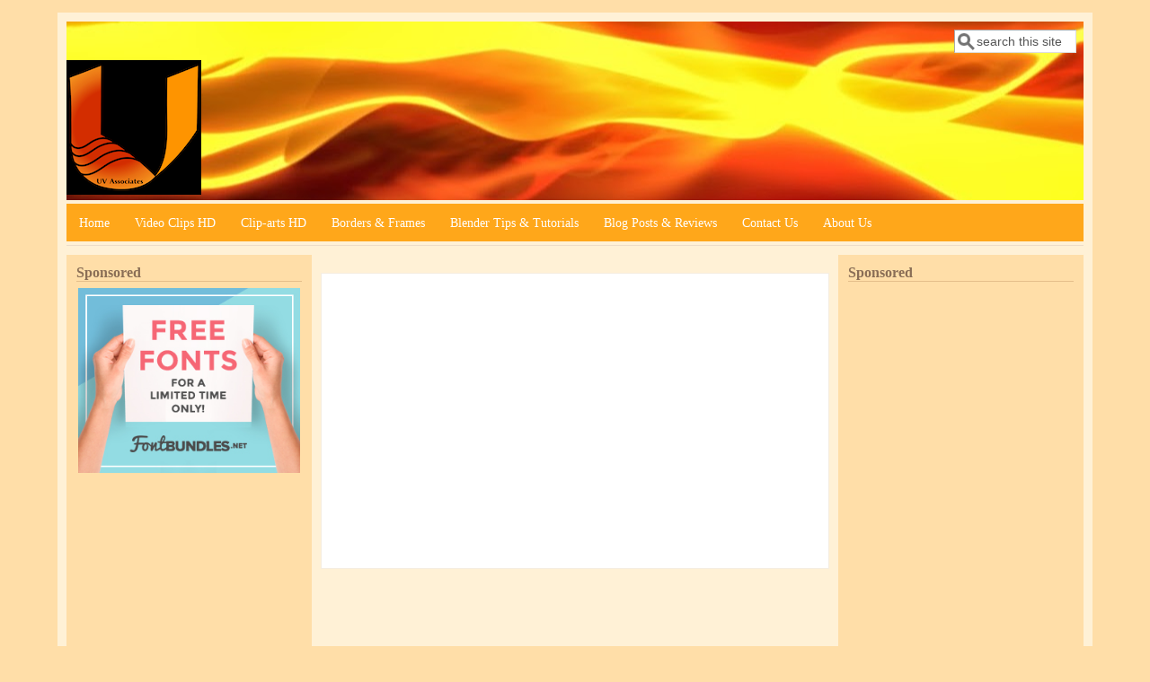

--- FILE ---
content_type: text/html; charset=utf-8
request_url: https://uvassociates.in/vtutorial/bme-1-blender-3d-introduction-interface
body_size: 7496
content:
<!DOCTYPE html>
<head>
  <meta http-equiv="Content-Type" content="text/html; charset=utf-8" />
<meta name="viewport" content="width=device-width, initial-scale=1" />
<link rel="alternate" type="application/rss+xml" title="RSS" href="https://uvassociates.in/rss.xml" />
<meta name="generator" content="Drupal 7 (https://www.drupal.org)" />
<link rel="canonical" href="https://uvassociates.in/vtutorial/bme-1-blender-3d-introduction-interface" />
<link rel="shortlink" href="https://uvassociates.in/node/282" />
<meta property="og:site_name" content="UV Associates" />
<meta property="og:type" content="article" />
<meta property="og:url" content="https://uvassociates.in/vtutorial/bme-1-blender-3d-introduction-interface" />
<meta property="og:title" content="BME-1: Blender 3d Introduction to Interface" />
<meta itemprop="name" content="BME-1: Blender 3d Introduction to Interface" />
<link rel="shortcut icon" href="https://uvassociates.in/sites/default/files/uva_favicon.png" type="image/png" />
  <title>BME-1: Blender 3d Introduction to Interface | UV Associates</title>
  <style type="text/css" media="all">
@import url("https://uvassociates.in/modules/system/system.base.css?sxc8cf");
@import url("https://uvassociates.in/modules/system/system.menus.css?sxc8cf");
@import url("https://uvassociates.in/modules/system/system.messages.css?sxc8cf");
@import url("https://uvassociates.in/modules/system/system.theme.css?sxc8cf");
</style>
<style type="text/css" media="all">
@import url("https://uvassociates.in/profiles/openacademy/modules/panopoly/panopoly_core/css/panopoly-jquery-ui-theme.css?sxc8cf");
@import url("https://uvassociates.in/profiles/openacademy/modules/contrib/jquery_update/replace/ui/themes/base/minified/jquery.ui.accordion.min.css?sxc8cf");
</style>
<style type="text/css" media="all">
@import url("https://uvassociates.in/profiles/openacademy/modules/contrib/calendar/css/calendar_multiday.css?sxc8cf");
@import url("https://uvassociates.in/profiles/openacademy/modules/contrib/date/date_api/date.css?sxc8cf");
@import url("https://uvassociates.in/profiles/openacademy/modules/contrib/date/date_popup/themes/datepicker.1.7.css?sxc8cf");
@import url("https://uvassociates.in/modules/field/theme/field.css?sxc8cf");
@import url("https://uvassociates.in/sites/all/modules/fitvids/fitvids.css?sxc8cf");
@import url("https://uvassociates.in/modules/node/node.css?sxc8cf");
@import url("https://uvassociates.in/profiles/openacademy/modules/contrib/office_hours/office_hours.css?sxc8cf");
@import url("https://uvassociates.in/profiles/openacademy/modules/openacademy/openacademy_events/openacademy_events.css?sxc8cf");
@import url("https://uvassociates.in/profiles/openacademy/modules/openacademy/openacademy_news/openacademy_news.css?sxc8cf");
@import url("https://uvassociates.in/profiles/openacademy/modules/openacademy/openacademy_publications/openacademy_publications.css?sxc8cf");
@import url("https://uvassociates.in/profiles/openacademy/modules/panopoly/panopoly_admin/panopoly-admin.css?sxc8cf");
@import url("https://uvassociates.in/profiles/openacademy/modules/panopoly/panopoly_admin/panopoly-admin-navbar.css?sxc8cf");
@import url("https://uvassociates.in/profiles/openacademy/modules/panopoly/panopoly_core/css/panopoly-dropbutton.css?sxc8cf");
@import url("https://uvassociates.in/profiles/openacademy/modules/panopoly/panopoly_magic/css/panopoly-magic.css?sxc8cf");
@import url("https://uvassociates.in/profiles/openacademy/modules/panopoly/panopoly_magic/css/panopoly-modal.css?sxc8cf");
@import url("https://uvassociates.in/profiles/openacademy/modules/panopoly/panopoly_theme/css/panopoly-featured.css?sxc8cf");
@import url("https://uvassociates.in/profiles/openacademy/modules/panopoly/panopoly_theme/css/panopoly-accordian.css?sxc8cf");
@import url("https://uvassociates.in/profiles/openacademy/modules/panopoly/panopoly_theme/css/panopoly-layouts.css?sxc8cf");
@import url("https://uvassociates.in/profiles/openacademy/modules/panopoly/panopoly_widgets/panopoly-widgets.css?sxc8cf");
@import url("https://uvassociates.in/profiles/openacademy/modules/panopoly/panopoly_widgets/panopoly-widgets-spotlight.css?sxc8cf");
@import url("https://uvassociates.in/profiles/openacademy/modules/panopoly/panopoly_wysiwyg/panopoly-wysiwyg.css?sxc8cf");
@import url("https://uvassociates.in/modules/poll/poll.css?sxc8cf");
@import url("https://uvassociates.in/sites/all/modules/radix_layouts/radix_layouts.css?sxc8cf");
@import url("https://uvassociates.in/modules/search/search.css?sxc8cf");
@import url("https://uvassociates.in/modules/user/user.css?sxc8cf");
@import url("https://uvassociates.in/sites/all/modules/wet4_panel_layouts/css/layouts.css?sxc8cf");
@import url("https://uvassociates.in/sites/all/modules/youtube/css/youtube.css?sxc8cf");
@import url("https://uvassociates.in/profiles/openacademy/modules/contrib/views/css/views.css?sxc8cf");
@import url("https://uvassociates.in/profiles/openacademy/modules/contrib/caption_filter/caption-filter.css?sxc8cf");
</style>
<style type="text/css" media="all">
@import url("https://uvassociates.in/profiles/openacademy/modules/contrib/ctools/css/ctools.css?sxc8cf");
@import url("https://uvassociates.in/profiles/openacademy/modules/contrib/panels/css/panels.css?sxc8cf");
@import url("https://uvassociates.in/sites/all/modules/tagclouds/tagclouds.css?sxc8cf");
@import url("https://uvassociates.in/profiles/openacademy/modules/contrib/biblio/biblio.css?sxc8cf");
@import url("https://uvassociates.in/sites/all/libraries/superfish/css/superfish.css?sxc8cf");
@import url("https://uvassociates.in/sites/all/libraries/superfish/style/orange/orange.css?sxc8cf");
</style>
<style type="text/css" media="all">
@import url("https://uvassociates.in/sites/all/themes/mayo/css/style.css?sxc8cf");
@import url("https://uvassociates.in/sites/default/files/color/mayo-3eb474a7/colors.css?sxc8cf");
</style>
<link type="text/css" rel="stylesheet" href="https://uvassociates.in/sites/default/files/mayo/mayo_files/mayo.responsive.layout.css?sxc8cf" media="only screen" />
<style type="text/css" media="all">
@import url("https://uvassociates.in/profiles/openacademy/modules/panopoly/panopoly_images/panopoly-images.css?sxc8cf");
</style>

<!--[if IE 8]>
<link type="text/css" rel="stylesheet" href="https://uvassociates.in/sites/all/themes/mayo/css/ie8.css?sxc8cf" media="all" />
<![endif]-->

<!--[if  IE 7]>
<link type="text/css" rel="stylesheet" href="https://uvassociates.in/sites/all/themes/mayo/css/ie.css?sxc8cf" media="all" />
<![endif]-->

<!--[if IE 6]>
<link type="text/css" rel="stylesheet" href="https://uvassociates.in/sites/all/themes/mayo/css/ie6.css?sxc8cf" media="all" />
<![endif]-->
<style type="text/css" media="all">
<!--/*--><![CDATA[/*><!--*/
body{font-size:87.5%;font-family:Georgia,'Palatino Linotype','Book Antiqua','URW Palladio L',Baskerville,Meiryo,'Hiragino Mincho Pro','MS PMincho',serif;}
h1,h2,h3,h4,h5{font-family:Georgia,'Palatino Linotype','Book Antiqua','URW Palladio L',Baskerville,Meiryo,'Hiragino Mincho Pro','MS PMincho',serif;}

/*]]>*/-->
</style>
  <script type="text/javascript">
<!--//--><![CDATA[//><!--
window.google_analytics_domain_name = ".uvassociates.in";window.google_analytics_uacct = "UA-17585986-1";
//--><!]]>
</script>
<script type="text/javascript" src="//code.jquery.com/jquery-1.8.3.min.js"></script>
<script type="text/javascript">
<!--//--><![CDATA[//><!--
window.jQuery || document.write("<script src='/profiles/openacademy/modules/contrib/jquery_update/replace/jquery/1.8/jquery.min.js'>\x3C/script>")
//--><!]]>
</script>
<script type="text/javascript" src="https://uvassociates.in/misc/jquery-extend-3.4.0.js?v=1.8.3"></script>
<script type="text/javascript" src="https://uvassociates.in/misc/jquery-html-prefilter-3.5.0-backport.js?v=1.8.3"></script>
<script type="text/javascript" src="https://uvassociates.in/misc/jquery.once.js?v=1.2"></script>
<script type="text/javascript" src="https://uvassociates.in/misc/drupal.js?sxc8cf"></script>
<script type="text/javascript" src="https://uvassociates.in/sites/all/libraries/fitvids/jquery.fitvids.js?sxc8cf"></script>
<script type="text/javascript" src="//code.jquery.com/ui/1.10.2/jquery-ui.min.js"></script>
<script type="text/javascript">
<!--//--><![CDATA[//><!--
window.jQuery.ui || document.write("<script src='/profiles/openacademy/modules/contrib/jquery_update/replace/ui/ui/minified/jquery-ui.min.js'>\x3C/script>")
//--><!]]>
</script>
<script type="text/javascript" src="https://uvassociates.in/profiles/openacademy/modules/panopoly/panopoly_images/panopoly-images.js?sxc8cf"></script>
<script type="text/javascript" src="https://uvassociates.in/sites/all/modules/fitvids/fitvids.js?sxc8cf"></script>
<script type="text/javascript" src="https://uvassociates.in/profiles/openacademy/modules/panopoly/panopoly_admin/panopoly-admin.js?sxc8cf"></script>
<script type="text/javascript" src="https://uvassociates.in/profiles/openacademy/modules/panopoly/panopoly_magic/panopoly-magic.js?sxc8cf"></script>
<script type="text/javascript" src="https://uvassociates.in/profiles/openacademy/modules/panopoly/panopoly_theme/js/panopoly-accordion.js?sxc8cf"></script>
<script type="text/javascript" src="https://uvassociates.in/profiles/openacademy/modules/contrib/caption_filter/js/caption-filter.js?sxc8cf"></script>
<script type="text/javascript" src="https://uvassociates.in/sites/all/modules/adsense/contrib/adsense_click/adsense_click.js?sxc8cf"></script>
<script type="text/javascript" src="https://uvassociates.in/profiles/openacademy/libraries/jquery.imagesloaded/jquery.imagesloaded.min.js?sxc8cf"></script>
<script type="text/javascript">
<!--//--><![CDATA[//><!--
var switchTo5x = true;var useFastShare = true;
//--><!]]>
</script>
<script type="text/javascript" src="https://ws.sharethis.com/button/buttons.js"></script>
<script type="text/javascript">
<!--//--><![CDATA[//><!--
if (typeof stLight !== 'undefined') { stLight.options({"publisher":"dr-91656b-7c77-b493-5fb-9a1d8486715a","version":"5x","lang":"en"}); }
//--><!]]>
</script>
<script type="text/javascript" src="https://uvassociates.in/sites/all/modules/google_analytics/googleanalytics.js?sxc8cf"></script>
<script type="text/javascript">
<!--//--><![CDATA[//><!--
(function(i,s,o,g,r,a,m){i["GoogleAnalyticsObject"]=r;i[r]=i[r]||function(){(i[r].q=i[r].q||[]).push(arguments)},i[r].l=1*new Date();a=s.createElement(o),m=s.getElementsByTagName(o)[0];a.async=1;a.src=g;m.parentNode.insertBefore(a,m)})(window,document,"script","https://www.google-analytics.com/analytics.js","ga");ga("create", "UA-17585986-1", {"cookieDomain":".uvassociates.in"});ga("require", "displayfeatures");ga("set", "anonymizeIp", true);ga("send", "pageview");
//--><!]]>
</script>
<script type="text/javascript" src="https://uvassociates.in/sites/all/libraries/superfish/sftouchscreen.js?sxc8cf"></script>
<script type="text/javascript" src="https://uvassociates.in/sites/all/libraries/superfish/sfsmallscreen.js?sxc8cf"></script>
<script type="text/javascript" src="https://uvassociates.in/sites/all/libraries/superfish/supposition.js?sxc8cf"></script>
<script type="text/javascript" src="https://uvassociates.in/sites/all/libraries/superfish/superfish.js?sxc8cf"></script>
<script type="text/javascript" src="https://uvassociates.in/sites/all/libraries/superfish/supersubs.js?sxc8cf"></script>
<script type="text/javascript" src="https://uvassociates.in/sites/all/modules/superfish/superfish.js?sxc8cf"></script>
<script type="text/javascript">
<!--//--><![CDATA[//><!--
jQuery.extend(Drupal.settings, {"basePath":"\/","pathPrefix":"","ajaxPageState":{"theme":"mayo","theme_token":"h5nBNKJEDvOMQTXn7JOayH0BNKS8rzII3lfYXCDgds0","js":{"profiles\/openacademy\/modules\/panopoly\/panopoly_widgets\/panopoly-widgets.js":1,"profiles\/openacademy\/modules\/panopoly\/panopoly_widgets\/panopoly-widgets-spotlight.js":1,"0":1,"\/\/code.jquery.com\/jquery-1.8.3.min.js":1,"1":1,"misc\/jquery-extend-3.4.0.js":1,"misc\/jquery-html-prefilter-3.5.0-backport.js":1,"misc\/jquery.once.js":1,"misc\/drupal.js":1,"sites\/all\/libraries\/fitvids\/jquery.fitvids.js":1,"\/\/code.jquery.com\/ui\/1.10.2\/jquery-ui.min.js":1,"2":1,"profiles\/openacademy\/modules\/panopoly\/panopoly_images\/panopoly-images.js":1,"sites\/all\/modules\/fitvids\/fitvids.js":1,"profiles\/openacademy\/modules\/panopoly\/panopoly_admin\/panopoly-admin.js":1,"profiles\/openacademy\/modules\/panopoly\/panopoly_magic\/panopoly-magic.js":1,"profiles\/openacademy\/modules\/panopoly\/panopoly_theme\/js\/panopoly-accordion.js":1,"profiles\/openacademy\/modules\/contrib\/caption_filter\/js\/caption-filter.js":1,"sites\/all\/modules\/adsense\/contrib\/adsense_click\/adsense_click.js":1,"profiles\/openacademy\/libraries\/jquery.imagesloaded\/jquery.imagesloaded.min.js":1,"3":1,"https:\/\/ws.sharethis.com\/button\/buttons.js":1,"4":1,"sites\/all\/modules\/google_analytics\/googleanalytics.js":1,"5":1,"sites\/all\/libraries\/superfish\/sftouchscreen.js":1,"sites\/all\/libraries\/superfish\/sfsmallscreen.js":1,"sites\/all\/libraries\/superfish\/supposition.js":1,"sites\/all\/libraries\/superfish\/superfish.js":1,"sites\/all\/libraries\/superfish\/supersubs.js":1,"sites\/all\/modules\/superfish\/superfish.js":1},"css":{"modules\/system\/system.base.css":1,"modules\/system\/system.menus.css":1,"modules\/system\/system.messages.css":1,"modules\/system\/system.theme.css":1,"misc\/ui\/jquery.ui.theme.css":1,"misc\/ui\/jquery.ui.accordion.css":1,"profiles\/openacademy\/modules\/contrib\/calendar\/css\/calendar_multiday.css":1,"profiles\/openacademy\/modules\/contrib\/date\/date_api\/date.css":1,"profiles\/openacademy\/modules\/contrib\/date\/date_popup\/themes\/datepicker.1.7.css":1,"modules\/field\/theme\/field.css":1,"sites\/all\/modules\/fitvids\/fitvids.css":1,"sites\/all\/modules\/masonry_panels\/css\/masonry_panels.css":1,"modules\/node\/node.css":1,"profiles\/openacademy\/modules\/contrib\/office_hours\/office_hours.css":1,"profiles\/openacademy\/modules\/openacademy\/openacademy_events\/openacademy_events.css":1,"profiles\/openacademy\/modules\/openacademy\/openacademy_news\/openacademy_news.css":1,"profiles\/openacademy\/modules\/openacademy\/openacademy_publications\/openacademy_publications.css":1,"profiles\/openacademy\/modules\/panopoly\/panopoly_admin\/panopoly-admin.css":1,"profiles\/openacademy\/modules\/panopoly\/panopoly_admin\/panopoly-admin-navbar.css":1,"profiles\/openacademy\/modules\/panopoly\/panopoly_core\/css\/panopoly-dropbutton.css":1,"profiles\/openacademy\/modules\/panopoly\/panopoly_magic\/css\/panopoly-magic.css":1,"profiles\/openacademy\/modules\/panopoly\/panopoly_magic\/css\/panopoly-modal.css":1,"profiles\/openacademy\/modules\/panopoly\/panopoly_theme\/css\/panopoly-featured.css":1,"profiles\/openacademy\/modules\/panopoly\/panopoly_theme\/css\/panopoly-accordian.css":1,"profiles\/openacademy\/modules\/panopoly\/panopoly_theme\/css\/panopoly-layouts.css":1,"profiles\/openacademy\/modules\/panopoly\/panopoly_widgets\/panopoly-widgets.css":1,"profiles\/openacademy\/modules\/panopoly\/panopoly_widgets\/panopoly-widgets-spotlight.css":1,"profiles\/openacademy\/modules\/panopoly\/panopoly_wysiwyg\/panopoly-wysiwyg.css":1,"modules\/poll\/poll.css":1,"sites\/all\/modules\/radix_layouts\/radix_layouts.css":1,"modules\/search\/search.css":1,"modules\/user\/user.css":1,"sites\/all\/modules\/wet4_panel_layouts\/css\/layouts.css":1,"sites\/all\/modules\/youtube\/css\/youtube.css":1,"profiles\/openacademy\/modules\/contrib\/views\/css\/views.css":1,"profiles\/openacademy\/modules\/contrib\/caption_filter\/caption-filter.css":1,"profiles\/openacademy\/modules\/contrib\/ctools\/css\/ctools.css":1,"profiles\/openacademy\/modules\/contrib\/panels\/css\/panels.css":1,"sites\/all\/modules\/tagclouds\/tagclouds.css":1,"profiles\/openacademy\/modules\/contrib\/biblio\/biblio.css":1,"sites\/all\/libraries\/superfish\/css\/superfish.css":1,"sites\/all\/libraries\/superfish\/style\/orange\/orange.css":1,"sites\/all\/themes\/mayo\/css\/style.css":1,"sites\/all\/themes\/mayo\/css\/colors.css":1,"public:\/\/mayo\/mayo_files\/mayo.responsive.layout.css":1,"profiles\/openacademy\/modules\/panopoly\/panopoly_images\/panopoly-images.css":1,"sites\/all\/themes\/mayo\/css\/ie8.css":1,"sites\/all\/themes\/mayo\/css\/ie.css":1,"sites\/all\/themes\/mayo\/css\/ie6.css":1,"0":1,"1":1}},"CToolsModal":{"modalSize":{"type":"scale","width":".9","height":".9","addWidth":0,"addHeight":0,"contentRight":25,"contentBottom":75},"modalOptions":{"opacity":".55","background-color":"#FFF"},"animationSpeed":"fast","modalTheme":"CToolsModalDialog","throbberTheme":"CToolsModalThrobber"},"panopoly_magic":{"pane_add_preview_mode":"automatic"},"fitvids":{"custom_domains":[],"selectors":["body"],"simplifymarkup":true},"googleanalytics":{"trackOutbound":1,"trackMailto":1,"trackDownload":1,"trackDownloadExtensions":"7z|aac|arc|arj|asf|asx|avi|bin|csv|doc(x|m)?|dot(x|m)?|exe|flv|gif|gz|gzip|hqx|jar|jpe?g|js|mp(2|3|4|e?g)|mov(ie)?|msi|msp|pdf|phps|png|ppt(x|m)?|pot(x|m)?|pps(x|m)?|ppam|sld(x|m)?|thmx|qtm?|ra(m|r)?|sea|sit|tar|tgz|torrent|txt|wav|wma|wmv|wpd|xls(x|m|b)?|xlt(x|m)|xlam|xml|z|zip","trackDomainMode":1},"urlIsAjaxTrusted":{"\/vtutorial\/bme-1-blender-3d-introduction-interface":true},"superfish":{"1":{"id":"1","sf":{"animation":{"opacity":"show","height":"show"},"speed":"fast","autoArrows":false,"disableHI":true},"plugins":{"touchscreen":{"behaviour":"1","mode":"window_width","breakpointUnit":"px"},"smallscreen":{"mode":"window_width","breakpointUnit":"px","accordionButton":"2","title":"Main menu"},"supposition":true,"supersubs":{"maxWidth":"45"}}}}});
//--><!]]>
</script>
</head>
<body class="html not-front not-logged-in two-sidebars page-node page-node- page-node-282 node-type-vtutorial region-content rc-0" >
  <div id="skip-link">
    <a href="#main-content" class="element-invisible element-focusable">Skip to main content</a>
  </div>
    

<div id="page-wrapper" style=" margin-top: 14px; margin-bottom: 14px;">
  <div id="page" style="padding: 10px;">

    <div id="header" style="filter:;background: url(/sites/default/files/channel_art_cover_image.jpg) repeat center left;border: none;">
    <div id="header-watermark" style="">
    <div class="section clearfix">

      
      
              <div id="header-searchbox">
      <form action="/vtutorial/bme-1-blender-3d-introduction-interface" method="post" id="search-block-form" accept-charset="UTF-8"><div><div class="container-inline">
      <h2 class="element-invisible">Search form</h2>
    <div class="form-item form-type-textfield form-item-search-block-form">
  <label class="element-invisible" for="edit-search-block-form--2">Search </label>
 <input onblur="if (this.value == &#039;&#039;) { this.value = &#039;search this site&#039;; }" onfocus="if (this.value == &#039;search this site&#039;) { this.value = &#039;&#039;; }" type="text" id="edit-search-block-form--2" name="search_block_form" value="search this site" size="12" maxlength="128" class="form-text" />
</div>
<div class="form-actions form-wrapper" id="edit-actions"></div><input type="hidden" name="form_build_id" value="form-BrVQcpRXyQUp6JgFOI43ZNbo8rUmhsyIQZ4JQa9MK7s" />
<input type="hidden" name="form_id" value="search_block_form" />
</div>
</div></form>        </div>
      
      
      <div class="clearfix cfie"></div>

        <div class="region region-header">
    <div id="block-blockify-blockify-logo" class="block block-blockify clearfix">

    
  <div class="content">
    <a href="/" id="logo" rel="home" title="Return to the UV Associates home page"><img src="https://uvassociates.in/sites/default/files/uva_logo.png" alt="UV Associates logo" /></a>  </div>
</div>
  </div>

    </div> <!-- /.section -->
    </div> <!-- /#header-watermark -->
    </div> <!-- /#header -->

    
    <div class="clearfix cfie"></div>

    <!-- for nice_menus, superfish -->
            <div id="submenubar" class="menubar clearfix">
        <div class="region region-submenubar">
    <div id="block-superfish-1" class="block block-superfish clearfix">

    
  <div class="content">
    <ul  id="superfish-1" class="menu sf-menu sf-main-menu sf-horizontal sf-style-orange sf-total-items-8 sf-parent-items-1 sf-single-items-7"><li id="menu-5125-1" class="first odd sf-item-1 sf-depth-1 sf-no-children"><a href="/" title="" class="sf-depth-1">Home</a></li><li id="menu-5201-1" class="middle even sf-item-2 sf-depth-1 sf-total-children-10 sf-parent-children-1 sf-single-children-9 menuparent"><a href="/video-clips" title="Free Video Clips HD - Video Backgrounds, Seamless Loops, Lower Thirds, Motion Elements and more " class="sf-depth-1 menuparent">Video Clips HD</a><ul><li id="menu-5202-1" class="first odd sf-item-1 sf-depth-2 sf-no-children"><a href="/video-clips/groups/abstract-background" title="Abstract Background (15)" class="sf-depth-2">Abstract Background (15)</a></li><li id="menu-5203-1" class="middle even sf-item-2 sf-depth-2 sf-no-children"><a href="/video-clips/groups/contains-alpha-channel" title="Contains Alpha Channel (25)" class="sf-depth-2">Contains Alpha Channel (25)</a></li><li id="menu-5204-1" class="middle odd sf-item-3 sf-depth-2 sf-no-children"><a href="/video-clips/groups/countdown" title="Countdown (1)" class="sf-depth-2">Countdown (1)</a></li><li id="menu-5205-1" class="middle even sf-item-4 sf-depth-2 sf-no-children"><a href="/video-clips/groups/green-screen-video" title="Green Screen Video (1)" class="sf-depth-2">Green Screen Video (1)</a></li><li id="menu-5206-1" class="middle odd sf-item-5 sf-depth-2 sf-no-children"><a href="/video-clips/groups/lower-third" title="Lower Third (10)" class="sf-depth-2">Lower Third (10)</a></li><li id="menu-5207-1" class="middle even sf-item-6 sf-depth-2 sf-no-children"><a href="/video-clips/groups/motion-element" title="Motion Element (5)" class="sf-depth-2">Motion Element (5)</a></li><li id="menu-5209-1" class="middle odd sf-item-7 sf-depth-2 sf-no-children"><a href="/video-clips/groups/revealer-perfect-transition" title="Revealer - Perfect for Transition (8)" class="sf-depth-2">Revealer - Perfect for Transition (8)</a></li><li id="menu-5210-1" class="middle even sf-item-8 sf-depth-2 sf-no-children"><a href="/video-clips/groups/seamless-loop" title="Seamless Loop (12)" class="sf-depth-2">Seamless Loop (12)</a></li><li id="menu-5211-1" class="middle odd sf-item-9 sf-depth-2 sf-no-children"><a href="/video-clips/groups/video-background" title="Video Background (14)" class="sf-depth-2">Video Background (14)</a></li><li id="menu-5212-1" class="last even sf-item-10 sf-depth-2 sf-total-children-11 sf-parent-children-0 sf-single-children-11 menuparent"><a href="/video-clips/themes" title="Video Background Themes containing Revealer Transitional Video Backgrounds with Alpha Channel as well as Full background Motion Loops and/or Lower Thirds. " class="sf-depth-2 menuparent">Themes &amp; Packs</a><ul><li id="menu-5213-1" class="first odd sf-item-1 sf-depth-3 sf-no-children"><a href="/video-clips/themes/lower-third-pack-1-shiny-double-bar-edge-cut" title="Lower Third Pack 1 - Shiny Double Bar Edge Cut (8)" class="sf-depth-3">Lower Third Pack 1 - Shiny Double Bar Edge Cut (8)</a></li><li id="menu-5214-1" class="middle even sf-item-2 sf-depth-3 sf-no-children"><a href="/video-clips/themes/abstract-blue-block-animation" title="Abstract Blue Block Animation (3)" class="sf-depth-3">Abstract Blue Block Animation (3)</a></li><li id="menu-5215-1" class="middle odd sf-item-3 sf-depth-3 sf-no-children"><a href="/video-clips/themes/abstract-green-vornoi-light-effect" title="Abstract Green Vornoi Light Effect (3)" class="sf-depth-3">Abstract Green Vornoi Light Effect (3)</a></li><li id="menu-5216-1" class="middle even sf-item-4 sf-depth-3 sf-no-children"><a href="/video-clips/themes/friendship-day-sparkling-text-animations" title="Friendship Day Sparkling Text Animations (5)" class="sf-depth-3">Friendship Day Sparkling Text Animations (5)</a></li><li id="menu-5217-1" class="middle odd sf-item-5 sf-depth-3 sf-no-children"><a href="/video-clips/themes/wedding-loops-love-motion-backgrounds-valentines-day-loops-motion-elements" title="Wedding Loops / Love Motion Backgrounds / Valentine&#039;s Day loops &amp; Motion Elements (2)" class="sf-depth-3">Wedding Loops / Love Motion Backgrounds / Valentine&#039;s Day loops &amp; Motion Elements (2)</a></li><li id="menu-5218-1" class="middle even sf-item-6 sf-depth-3 sf-no-children"><a href="/video-clips/themes/sparkling-glittering-stars" title="Sparkling Glittering Stars (2)" class="sf-depth-3">Sparkling Glittering Stars (2)</a></li><li id="menu-5219-1" class="middle odd sf-item-7 sf-depth-3 sf-no-children"><a href="/video-clips/themes/abstract-orbital-star-galaxy" title="Abstract Orbital Star Galaxy (2)" class="sf-depth-3">Abstract Orbital Star Galaxy (2)</a></li><li id="menu-5220-1" class="middle even sf-item-8 sf-depth-3 sf-no-children"><a href="/video-clips/themes/abstract-circular-rings-green-yellow" title="Abstract Circular Rings Green Yellow (2)" class="sf-depth-3">Abstract Circular Rings Green Yellow (2)</a></li><li id="menu-5221-1" class="middle odd sf-item-9 sf-depth-3 sf-no-children"><a href="/video-clips/themes/abstract-halo-multicolor-rotating-glowing-rays" title="Abstract Halo Multicolor Rotating Glowing Rays (2)" class="sf-depth-3">Abstract Halo Multicolor Rotating Glowing Rays (2)</a></li><li id="menu-5222-1" class="middle even sf-item-10 sf-depth-3 sf-no-children"><a href="/video-clips/themes/abstract-artistic-pattern" title="Abstract Artistic Pattern (2)" class="sf-depth-3">Abstract Artistic Pattern (2)</a></li><li id="menu-5223-1" class="last odd sf-item-11 sf-depth-3 sf-no-children"><a href="/video-clips/themes/shining-gold-grids" title="Shining Gold Grids (2)" class="sf-depth-3">Shining Gold Grids (2)</a></li></ul></li></ul></li><li id="menu-6405-1" class="middle odd sf-item-3 sf-depth-1 sf-no-children"><a href="/clip-arts" title="High quality Graphics elements for your projects." class="sf-depth-1">Clip-arts HD</a></li><li id="menu-6406-1" class="middle even sf-item-4 sf-depth-1 sf-no-children"><a href="/frames-borders" title="Beautiful Borders / Frames to give your project a perfect enclosure." class="sf-depth-1">Borders &amp; Frames</a></li><li id="menu-5174-1" class="middle odd sf-item-5 sf-depth-1 sf-no-children"><a href="/blender-tutorials/tags/tutorial" title="Blender is an awesome complete 3D Suite. We love working with it. Here are some tips and tutorials we would like to share. " class="sf-depth-1">Blender Tips &amp; Tutorials</a></li><li id="menu-4593-1" class="middle even sf-item-6 sf-depth-1 sf-no-children"><a href="/techopinia/tags/techopinia" title="A little about what&#039;s going on here / Website reviews / App reviews." class="sf-depth-1">Blog Posts &amp; Reviews</a></li><li id="menu-5244-1" class="middle odd sf-item-7 sf-depth-1 sf-no-children"><a href="/contact-us-0" class="sf-depth-1">Contact Us</a></li><li id="menu-5245-1" class="last even sf-item-8 sf-depth-1 sf-no-children"><a href="/about-us" title="" class="sf-depth-1">About Us</a></li></ul>  </div>
</div>
  </div>
    </div>
    
    <!-- space between menus and contents -->
    <div class="spacer clearfix cfie"></div>


    <div id="main-wrapper">
    <div id="main" class="clearfix" style="">

      
      
      
      <div class="clearfix cfie"></div>


      <!-- main content -->
      <div id="content" class="column"><div class="section">

        
        
        <a id="main-content"></a>
                <h1 class="title" id="page-title">BME-1: Blender 3d Introduction to Interface</h1>                <div class="tabs clearfix"></div>                          <div class="region region-content">
    <div id="block-system-main" class="block block-system clearfix">

    
  <div class="content">
    <div id="node-282" class="node node-vtutorial clearfix">

  
      
  
  <div class="content">
    <div class="field field-name-field-vtutorial-video field-type-video-embed-field field-label-hidden"><div class="field-items"><div class="field-item even">
<div class="embedded-video">
  <div class="player">
    <iframe class="" width="640" height="360" src="//www.youtube.com/embed/ev2y1Dnxik8?width%3D640%26amp%3Bheight%3D360%26amp%3Bautoplay%3D0%26amp%3Bvq%3Dlarge%26amp%3Brel%3D0%26amp%3Bcontrols%3D1%26amp%3Bautohide%3D2%26amp%3Bshowinfo%3D1%26amp%3Bmodestbranding%3D0%26amp%3Btheme%3Ddark%26amp%3Biv_load_policy%3D1%26amp%3Bwmode%3Dopaque" frameborder="0" allowfullscreen></iframe>  </div>
</div>
</div></div></div><div class="sharethis-buttons"><div class="sharethis-wrapper"><span st_url="https://uvassociates.in/vtutorial/bme-1-blender-3d-introduction-interface" st_title="BME-1: Blender 3d Introduction to Interface" class="st_facebook_button" displayText="facebook"></span>
<span st_url="https://uvassociates.in/vtutorial/bme-1-blender-3d-introduction-interface" st_title="BME-1: Blender 3d Introduction to Interface" class="st_twitter_button" displayText="twitter" st_via="" st_username=""></span>
<span st_url="https://uvassociates.in/vtutorial/bme-1-blender-3d-introduction-interface" st_title="BME-1: Blender 3d Introduction to Interface" class="st_linkedin_button" displayText="linkedin" st_via="" st_username=""></span>
<span st_url="https://uvassociates.in/vtutorial/bme-1-blender-3d-introduction-interface" st_title="BME-1: Blender 3d Introduction to Interface" class="st_email_button" displayText="email" st_via="" st_username=""></span>
<span st_url="https://uvassociates.in/vtutorial/bme-1-blender-3d-introduction-interface" st_title="BME-1: Blender 3d Introduction to Interface" class="st_pinterest_button" displayText="pinterest" st_via="" st_username=""></span>
<span st_url="https://uvassociates.in/vtutorial/bme-1-blender-3d-introduction-interface" st_title="BME-1: Blender 3d Introduction to Interface" class="st_plusone_button" displayText="plusone" st_via="" st_username=""></span>
<span st_url="https://uvassociates.in/vtutorial/bme-1-blender-3d-introduction-interface" st_title="BME-1: Blender 3d Introduction to Interface" class="st_fblike_button" displayText="fblike" st_via="" st_username=""></span>
</div></div>
  </div>

  
</div>

 <!-- added -->

  </div>
</div>
  </div>
        
      </div></div> <!-- /.section, /#content -->

      <!-- sidebar (first) -->
              <div id="sidebar-first" class="column sidebar"><div class="section">
            <div class="region region-sidebar-first">
    <div id="block-block-25" class="block block-block clearfix">

    <h2>Sponsored</h2>
  
  <div class="content">
    <p><a href="https://fontbundles.net/free-fonts/rel=PIcKa6" rel="nofollow"><img src="/sites/default/files/resize/remote/4ead4f59a26cbc81d3d41f037c5f61f3-300x250.jpg" width="300" height="250" /></a></p>
<script async="" src="//pagead2.googlesyndication.com/pagead/js/adsbygoogle.js"></script><!-- Responsive Ad Block --><p><ins class="adsbygoogle" style="display:block" data-ad-client="ca-pub-5725871467988632" data-ad-slot="6194613328" data-ad-format="auto"></ins></p>
<script>
<!--//--><![CDATA[// ><!--

(adsbygoogle = window.adsbygoogle || []).push({});

//--><!]]>
</script>  </div>
</div>
<div id="block-block-33" class="block block-block clearfix">

    <h2>Sponsored</h2>
  
  <div class="content">
    <script async="" src="//pagead2.googlesyndication.com/pagead/js/adsbygoogle.js"></script><!-- Link Unit Responsive --><p><ins class="adsbygoogle" style="display:block" data-ad-client="ca-pub-5725871467988632" data-ad-slot="5247113727" data-ad-format="link"></ins></p>
<script>
<!--//--><![CDATA[// ><!--

(adsbygoogle = window.adsbygoogle || []).push({});

//--><!]]>
</script>  </div>
</div>
  </div>
        </div></div> <!-- /.section, /#sidebar-first -->
      
      <!-- sidebar (second) -->
                    <div id="sidebar-second" class="column sidebar"><div class="section">
            <div class="region region-sidebar-second">
    <div id="block-block-26" class="block block-block clearfix">

    <h2>Sponsored</h2>
  
  <div class="content">
    <script async="" src="//pagead2.googlesyndication.com/pagead/js/adsbygoogle.js"></script><!-- Responsive Ad Block --><p><ins class="adsbygoogle" style="display:block" data-ad-client="ca-pub-5725871467988632" data-ad-slot="6194613328" data-ad-format="auto"></ins></p>
<script>
<!--//--><![CDATA[// ><!--

(adsbygoogle = window.adsbygoogle || []).push({});

//--><!]]>
</script><p>
Mindblowing Fonts &amp; Design @FontBundles<br />
<a href="https://fontbundles.net/rel=PIcKa6" rel="nofollow"><img src="/sites/default/files/resize/remote/bd0aa5ddbc5fb121a8330f3d3fa46754-300x250.jpg" width="300" height="250" /></a></p>
  </div>
</div>
<div id="block-disqus-disqus-recent-comments" class="block block-disqus clearfix">

    <h2>Recent Comments</h2>
  
  <div class="content">
    <div id="dsq-recentcomments" class="dsq-widget"><script type="text/javascript" src="//disqus.com/forums/uvassociates/recent_comments_widget.js?num_items=5&amp;excerpt_length=200&amp;avatar_size=32"></script>
</div>  </div>
</div>
  </div>
        </div></div> <!-- /.section, /#sidebar-second -->
      

      <div class="clearfix cfie"></div>

      
      <div class="clearfix cfie"></div>


      
    </div> <!-- /#main -->
    </div> <!-- /#main-wrapper -->

    <!-- space between contents and footer -->
    <div id="spacer" class="clearfix cfie"></div>

    <div id="footer-wrapper">
      
            <div id="footer"><div class="section">
          <div class="region region-footer">
    <div id="block-block-2" class="block block-block clearfix">

    
  <div class="content">
    <p>© 2016, UV Associates. All rights reserved.</p>  </div>
</div>
<div id="block-block-4" class="block block-block clearfix">

    
  <div class="content">
    <!-- Go to www.addthis.com/dashboard to customize your tools --><script type="text/javascript" src="//s7.addthis.com/js/300/addthis_widget.js#pubid=ra-4f327c53047c850b"></script><p> <a href="privacy-policy">Privacy Policy</a> |<a href="https://uvassociates.in/disclaimer"> Disclaimer </a>| <a href="https://uvassociates.in/copyright">Copyright</a> | <a href="https://uvassociates.in/sitemap.xml">Sitemap</a> | <a href="https://uvassociates.in/sitemap">User Sitemap</a></p>
  </div>
</div>
  </div>
      </div></div> <!-- /.section, /#footer -->
      
    </div> <!-- /#footer-wrapper -->
  </div> <!-- /#page -->
</div> <!-- /#page-wrapper -->
  <script type="text/javascript" src="https://uvassociates.in/profiles/openacademy/modules/panopoly/panopoly_widgets/panopoly-widgets.js?sxc8cf"></script>
<script type="text/javascript" src="https://uvassociates.in/profiles/openacademy/modules/panopoly/panopoly_widgets/panopoly-widgets-spotlight.js?sxc8cf"></script>
<script defer src="https://static.cloudflareinsights.com/beacon.min.js/vcd15cbe7772f49c399c6a5babf22c1241717689176015" integrity="sha512-ZpsOmlRQV6y907TI0dKBHq9Md29nnaEIPlkf84rnaERnq6zvWvPUqr2ft8M1aS28oN72PdrCzSjY4U6VaAw1EQ==" data-cf-beacon='{"version":"2024.11.0","token":"8c5eaa7f0b2e4e6eb4cfc7c14f81e7d3","r":1,"server_timing":{"name":{"cfCacheStatus":true,"cfEdge":true,"cfExtPri":true,"cfL4":true,"cfOrigin":true,"cfSpeedBrain":true},"location_startswith":null}}' crossorigin="anonymous"></script>
</body>
</html>


--- FILE ---
content_type: text/html; charset=utf-8
request_url: https://www.google.com/recaptcha/api2/aframe
body_size: 264
content:
<!DOCTYPE HTML><html><head><meta http-equiv="content-type" content="text/html; charset=UTF-8"></head><body><script nonce="1toPTggvI_29ffnlFNsCTg">/** Anti-fraud and anti-abuse applications only. See google.com/recaptcha */ try{var clients={'sodar':'https://pagead2.googlesyndication.com/pagead/sodar?'};window.addEventListener("message",function(a){try{if(a.source===window.parent){var b=JSON.parse(a.data);var c=clients[b['id']];if(c){var d=document.createElement('img');d.src=c+b['params']+'&rc='+(localStorage.getItem("rc::a")?sessionStorage.getItem("rc::b"):"");window.document.body.appendChild(d);sessionStorage.setItem("rc::e",parseInt(sessionStorage.getItem("rc::e")||0)+1);localStorage.setItem("rc::h",'1768694042939');}}}catch(b){}});window.parent.postMessage("_grecaptcha_ready", "*");}catch(b){}</script></body></html>

--- FILE ---
content_type: text/css
request_url: https://uvassociates.in/profiles/openacademy/modules/openacademy/openacademy_events/openacademy_events.css?sxc8cf
body_size: -113
content:
/**
 * Custom CSS for Open Academy Events 
 */

.panel-display .pane-title {
  margin-bottom: .5em;  
}

.panel-display .pane-node-field-event-date {
  margin-bottom: .5em;
}

.panel-display .pane-title h2.node-title {
  font-size: 1.5em;
  padding: 0;
  margin: 0;
}

.field-name-field-event-type a {
  background-color: #CCC;
  -webkit-border-radius: 6px;
  -moz-border-radius: 6px;
  border-radius: 6px;
  display: inline-block;
  padding: .25em .5em;
  color: #000;
  margin-right: .25em;
  margin-bottom: .5em;
}

.field-name-field-event-type .field-item {
  display: inline;
}

.view-display-id-daily_calendar_page .view-header {
  display: none;
}

/**
 * CSS for Widget Preview
 */
.panels-add-content-modal .widget-preview .view-display-id-monthly_calendar .view-header {
  display: none;
}


--- FILE ---
content_type: text/css
request_url: https://uvassociates.in/sites/default/files/color/mayo-3eb474a7/colors.css?sxc8cf
body_size: 1293
content:
/* ---------- Color Module Styles ----------- */
body,
#page-wrapper {
  background-color: #ffdea8;
  color: #685c4a;
}

#main,
body.overlay {
  background-color: #fff1d6;
  color: #685c4a;
}

#page {
  /* bg */
  background-color: #fff1d6;
}

#main-menu-links li a.active,
#main-menu-links li.active-trail a {
  background-color: #fff1d6;
}

.tabs ul.secondary li a,
.tabs ul.primary li a {
  border-color: #edddc9;
  border-bottom-width: 1px;
  border-bottom-style: solid;
  background-color: #fff1d6;
}

.tabs ul.secondary li a.active:hover,
.tabs ul.secondary li a:hover,
.tabs ul.primary li a.active:hover,
.tabs ul.primary li a:hover {
  background-color: #e3a968;
}

.tabs ul.secondary li.active a,
.tabs ul.primary li.active a {
  background-color: #fff1d6;
}

.tabs ul.secondary li {
  border-color: #edddc9;
}

#header {
  background-color: #fa5f3d;
  background-image: url('[data-uri]');
  background-size: 100%;
  background-image: -webkit-gradient(linear, 0% 50%, 100% 50%, color-stop(0%, #fa5f3d), color-stop(100%, #ffef6a));
  background-image: -moz-linear-gradient(left, #fa5f3d, #ffef6a);
  background-image: -webkit-linear-gradient(left, #fa5f3d, #ffef6a);
  background-image: linear-gradient(to right, #fa5f3d, #ffef6a);
  border-color: #fff1d6;
}

a.visited,
a {
  color: #b34f32;
}

a:hover,
a:focus {
  color: #af431f;
}

a:active {
  color: #af431f;
}

li a.active {
  /* important! */
  color: #685c4a;
}

.column-block,
.sidebar .block {
  background-color: #ffdea8;
  border-color: #ffdea8;
  color: #8a6e56;
}

.column-block h2,
.sidebar h2 {
  border-bottom-color: #e5be8b;
  color: #8a6e56;
}

.column-block a,
.sidebar a {
  color: #f8761b;
}

.column-block table tr th,
.sidebar .block table tr th {
  border-color: #e5be8b;
  border-color: #ffdea8;
  border-color: #e5be8b;
}

.node {
  background-color: #ffffff;
  border-color: #f5ede0;
}

.node h2 {
  /* nodedividers */
  border-color: #e2ccab;
}

.node-sticky {
  background-color: #ffdea8;
}

.node .submitted {
  color: #968d81;
}

#menubar,
#submenubar,
#navigation {
  border-bottom-color: #edddc9;
}

#navigation ul li {
  border-right-color: #edddc9;
  color: #685c4a;
}

#navigation ul li.last {
  border-right: none;
}

.highlight {
  background-color: #e3a968;
}

div.item-list ul.pager li a:hover,
#navigation ul li a:hover {
  background-color: #e3a968;
}

#page-title {
  background-color: #ffdea8;
  color: #7c0e01;
}

#content .block h2 {
  /* main content: block title */
  background-color: #ffdea8;
  color: #7c0e01;
}

#content .node h2 {
  /* main content: block title */
  background-color: transparent;
  color: #685c4a;
}

#content .node-sticky h2 {
  /* main content: block title */
  background-color: transparent;
}

#footer-wrapper {
  background-color: #7a4001;
  color: #e5ddca;
}

#footer-wrapper a {
  color: #ff7505;
}

#footer-wrapper .column-block {
  background-color: #7a4001;
  color: #e5ddca;
}

#footer-wrapper .column-block h2 {
  border: none;
  color: #e5ddca;
}

#footer-wrapper .column-block a {
  color: #ff7505;
}

#footer {
  background-color: #7a4001;
  color: #e5ddca;
}

#footer a {
  color: #ff7505;
}

.region-header,
.region-header a,
.region-header li a.active,
#header #name-and-slogan,
#header #name-and-slogan a {
  color: #ffffff;
}

form fieldset {
  border: solid 1px #edddc9;
}

blockquote {
  border-color: #e2ccab;
}

/*-------------- Additional for dark colors --------------*/
.filter-wrapper {
  background-color: #fff1d6;
}

.comment {
  background-color: #ffffff;
  border-color: #f5ede0;
}

.comment h3 {
  border-color: #e2ccab;
}

.comment-unpublished {
  background-color: #ffffff;
}

.comment .submitted {
  color: #968d81;
}

table.views-view-grid tr {
  background-color: #fff1d6;
}

td.views-field {
  background-color: #fff1d6;
}

table tr th {
  background-color: #f8c88c;
  border-right-color: #fff1d6;
}

fieldset {
  border-color: #e2ccab;
  /* nodedivider color */
}

tr.even,
tr.even td {
  background-color: #f7ecde;
}

tr.odd,
tr.odd td {
  background-color: #ffffff;
}

tr.even td.active,
tr.odd td.active {
  background-image: url(/sites/all/themes/mayo/images/dark.png);
}

.profile .user-picture {
  background-color: #fff1d6;
}

.column-block table tr td,
.sidebar .block table tr td {
  border-color: #e5be8b;
}

.column-block table tr.even td,
.column-block table tr.odd td,
.sidebar .block table tr.even td,
.sidebar .block table tr.odd td {
  /* sidebar table does not have regular table even/odd row background */
  background-color: #ffdea8;
}

/*-------------- nice_menus color ---------------*/
.nice-menu a, .nice-menu a:active, .nice-menu a:visited, .nice-menu a:focus {
  color: #b34f32;
}

ul.nice-menu li.menuparent a {
  /* root menu item that has drop down menu */
  background-color: #fff1d6;
}

ul.nice-menu li a {
  /* root menu item that has no drop down menu */
  background-color: #fff1d6;
  border-right-color: #edddc9;
}

ul.nice-menu li.menuparent a:hover,
ul.nice-menu li a:hover {
  /* root menu item hover color */
  background-color: #e3a968;
}

ul.nice-menu li.last ul li a,
ul.nice-menu li ul li a,
ul.nice-menu li ul li.last a {
  /* drop down menu items */
  border-color: #edddc9;
}

ul.nice-menu li ul li.menuparent {
  /* drop down menu items that has child menu */
  background-color: #fff1d6;
}

ul.nice-menu li.menuparent li {
  /* drop down menu items that has no child menu */
  background: none;
  background-color: #fff1d6;
}

ul.nice-menu li.menuparent li:hover {
  background: none;
  background-color: #e3a968;
}

ul.nice-menu li ul {
  border: solid 1px #edddc9;
}


--- FILE ---
content_type: application/javascript; charset=UTF-8
request_url: https://disqus.com/forums/uvassociates/recent_comments_widget.js?num_items=5&excerpt_length=200&avatar_size=32
body_size: 4947
content:


document.write(' \
<style type="text/css" media="screen">\
	 .dsq-widget ul.dsq-widget-list {\
	 padding: 0;\
	 margin: 0;\
	 text-align: left;\
	 }\
	 img.dsq-widget-avatar {\
	 width: 32px;\
	 height: 32px;\
	 border: 0px;\
	 margin: 0px;\
	 padding: 0px 3px 3px 0px;\
	 float: left;\
	 }\
	 a.dsq-widget-user {\
	 font-weight: bold;\
	 }\
	 a.dsq-widget-thread {\
	 font-weight: bold;\
	 }\
	 p.dsq-widget-meta {\
	 clear: both;\
	 font-size: 80%;\
	 padding: 0;\
	 margin: 0;\
	 }\
	 li.dsq-widget-item {\
	 margin: 15px 0;\
	 list-style-type: none;\
	 clear: both;\
	 }\
	 span.dsq-widget-clout {\
	 padding: 0 2px;\
	 background-color: #ff7300;\
	 color: #fff;\
	 }\
	 table.dsq-widget-horiz td {\
	 padding-right: 15px;\
	 }\
	 .dsq-widget-comment p {\
	 display: inline;\
	 }\
	 </style>\
	 <ul class="dsq-widget-list">\
	 <li class="dsq-widget-item">\
	 <a href="https://disqus.com/by/anushajain/"><img class="dsq-widget-avatar" src="https://c.disquscdn.com/uploads/users/9116/4031/avatar92.jpg?1509803728"></a>\
	 <a class="dsq-widget-user" href="https://disqus.com/by/anushajain/">Anusha Jain</a>\
	 <span class="dsq-widget-comment"><p>You\'re welcome 😊 <br>And sorry, the text of the first link is incorrect. It should read without alpha channel.<br>Please use the second link.  </p></span>\
	 <p class="dsq-widget-meta"><a href="http://uvassociates.in/video-clips/subtle-snowfall-transparent-background-motion-loop">Subtle Snowfall Transparent Background Motion Loop</a>&nbsp;&middot;&nbsp;<a href="http://uvassociates.in/video-clips/subtle-snowfall-transparent-background-motion-loop#comment-2408834974">10 years ago</a></p>\
	 </li>\
	 <li class="dsq-widget-item">\
	 <a href="https://disqus.com/by/disqus_Ts9HmyztvZ/"><img class="dsq-widget-avatar" src="//a.disquscdn.com/1763052994/images/noavatar92.png"></a>\
	 <a class="dsq-widget-user" href="https://disqus.com/by/disqus_Ts9HmyztvZ/">Huyền Vũ</a>\
	 <span class="dsq-widget-comment"><p>Thank you for sharing. But it was not transparent background as your review video. I use Proshow Producer to make some music video, I can\'t see the effect I need. Please help this time~</p></span>\
	 <p class="dsq-widget-meta"><a href="http://uvassociates.in/video-clips/subtle-snowfall-transparent-background-motion-loop">Subtle Snowfall Transparent Background Motion Loop</a>&nbsp;&middot;&nbsp;<a href="http://uvassociates.in/video-clips/subtle-snowfall-transparent-background-motion-loop#comment-2407292913">10 years ago</a></p>\
	 </li>\
	 <li class="dsq-widget-item">\
	 <a href="https://disqus.com/by/disqus_2aJ17pKIOR/"><img class="dsq-widget-avatar" src="https://c.disquscdn.com/uploads/users/18256/2520/avatar92.jpg?1447356941"></a>\
	 <a class="dsq-widget-user" href="https://disqus.com/by/disqus_2aJ17pKIOR/">จารอ</a>\
	 <span class="dsq-widget-comment"><p>i like this</p></span>\
	 <p class="dsq-widget-meta"><a href="http://www.uvassociates.in/video-clips/shiny-blue-white-bars%C2%A0edge-cut-video-lower-third">Shiny Blue White Bars Edge Cut Video Lower Third</a>&nbsp;&middot;&nbsp;<a href="http://www.uvassociates.in/video-clips/shiny-blue-white-bars%C2%A0edge-cut-video-lower-third#comment-2356440376">10 years ago</a></p>\
	 </li>\
	 <li class="dsq-widget-item">\
	 <a href="https://disqus.com/by/madan_saxena/"><img class="dsq-widget-avatar" src="//a.disquscdn.com/1763052994/images/noavatar92.png"></a>\
	 <a class="dsq-widget-user" href="https://disqus.com/by/madan_saxena/">Madan Saxena</a>\
	 <span class="dsq-widget-comment"><p>बहुत खूब , शब्दों की जीवंत भावनाएं... सुन्दर चित्रांकन<br>कभी यहाँ भी पधारें और लेखन भाने पर अनुसरण अथवा टिपण्णी के रूप में स्नेह प्रकट करने की कृपा करें |</p></span>\
	 <p class="dsq-widget-meta"><a href="http://www.uvassociates.in/hindi-blogs-n-articles/katha-srijan/raftaar">रफ़्तार</a>&nbsp;&middot;&nbsp;<a href="http://www.uvassociates.in/hindi-blogs-n-articles/katha-srijan/raftaar#comment-1980747705">10 years ago</a></p>\
	 </li>\
	 <li class="dsq-widget-item">\
	 <a href="https://disqus.com/by/disqus_YEBjXKv0YG/"><img class="dsq-widget-avatar" src="https://c.disquscdn.com/uploads/users/13794/2368/avatar92.jpg?1420348237"></a>\
	 <a class="dsq-widget-user" href="https://disqus.com/by/disqus_YEBjXKv0YG/">Nguyễn Hữu Phước</a>\
	 <span class="dsq-widget-comment"><p>tks</p></span>\
	 <p class="dsq-widget-meta"><a href="http://uvassociates.in/video-clips/shiny-purple-white-bars%C2%A0edge-cut-video-lower-third">Shiny Purple White Bars Edge Cut Video Lower Third</a>&nbsp;&middot;&nbsp;<a href="http://uvassociates.in/video-clips/shiny-purple-white-bars%C2%A0edge-cut-video-lower-third#comment-1770871538">11 years ago</a></p>\
	 </li>\
	 </ul>\
');
